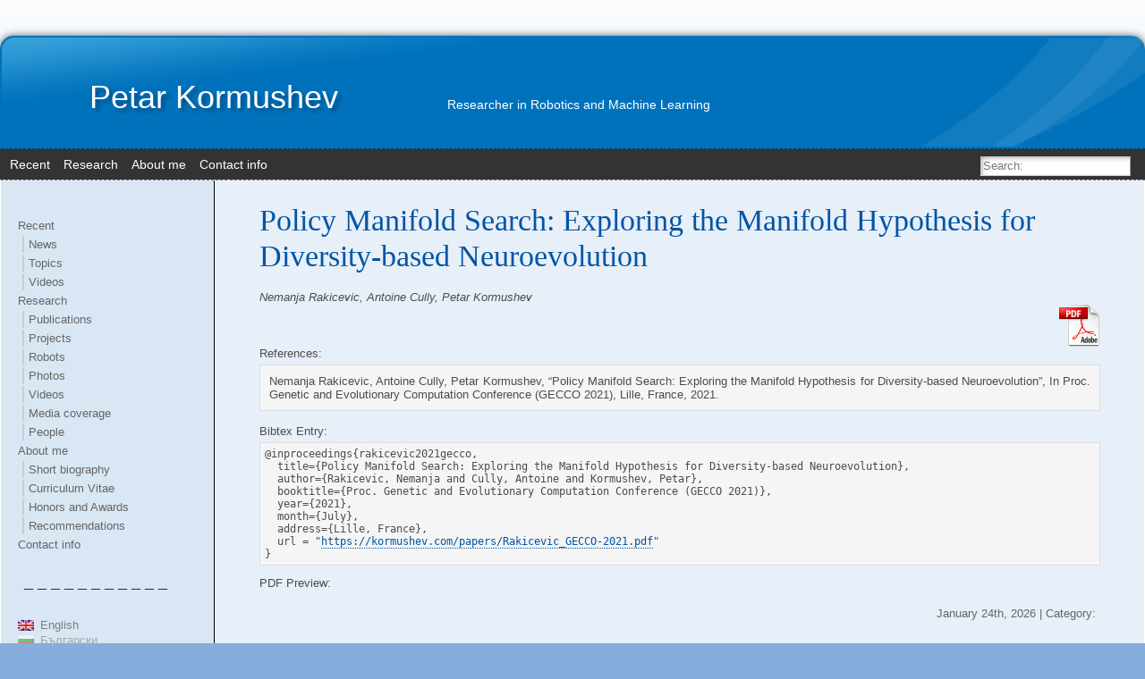

--- FILE ---
content_type: text/css
request_url: https://kormushev.com/wordpress/wp-content/plugins/wp-publications/wp-publications.css
body_size: 649
content:

td.bibitem {
  text-align:justify !important;
  vertical-align:top; 
}

.bibitem a:link{
  border-bottom: none;
}

.biburl a:link{
  border-bottom: none;
}

.bibtitle {
  font-weight: bold;
}

.bibref {
  	vertical-align:top; 
}

.biblinks {
  	vertical-align:top; 
	white-space: nowrap;
}

.biblinks a:link{
  border-bottom: none;
}

.bibentry-by {
  font-style: italic; 
}

.bibentry-document-link {
  display: block;
  text-align: right;
  padding: 0px 0px 0px 0px;
  vertical-align: middle;
}

.bibentry-document-link  a{
  border-bottom:none !important;
}

.bibentry-label {
  margin-top: 0px;
  margin-bottom: 5px;
}

.bibentry-abstract { margin:15px; }

.bibentry-reference { 
  margin-top: 0px;
  margin-bottom: 15px; 
  padding: 10px; 
  background: none repeat scroll 0 0 #F5F5F5; 
  border: 1px solid #DDDDDD; 
  width: auto;
}

.header {
  font-size: 120%;
  font-weight: bold;
  padding: 1px 2px 1px 2px;
}

.btb-header {
  font-size: 166%;
  font-weight: bold;
  text-align: center;
  color: #AAAAAA;
  padding: 20px 15px 10px 10px;
}

.type-wp-publications {
  display: block;
  background: #e7eff8;
  padding: 25px 25px 15px 25px;
}
.type-publication {
  display: block;
  background: #e7eff8;
  padding: 25px 25px 15px 25px;
}


.purebibtex {
  font-family: monospace;
  font-size: small;
  border: 1px solid #DDDDDD;
  white-space:pre;
  background: none repeat scroll 0 0 #F5F5F5;  
  margin-top: 0px;
  padding: 5px;
  width: auto;
}

.bibentry-doi { 
  margin-top: 0px;
  margin-bottom: 15px; 
  padding: 10px; 
  background: none repeat scroll 0 0 #F5F5F5; 
  border: 1px solid #DDDDDD; 
  width: auto;
}

.bibentry-embeddedPDF { 
  margin-left:auto;
  margin-right:auto;
  text-align:center;
  background: none repeat scroll 0 0 #F5F5F5;
}

.gde-text { 
  font-size: 110%;
  text-align: center;
  margin: 0px !important;
  padding-top: 13px !important;
  padding-bottom: 15px !important;
  background: none repeat scroll 0 0 #E7EFF8;
}

.rheader {

}

.awarded {
  	color:red; 
	font-weight:bold;
}

.bibheader {
	font-size:130%;
	padding-top:20px;
  	text-align:center !important;
}


--- FILE ---
content_type: text/css
request_url: https://kormushev.com/wordpress/wp-content/plugins/tabby-responsive-tabs/css/tabby.css
body_size: 1260
content:
/* ------ wordpress.org/plugins/tabby-responsive-tabs/ ------ */

.responsive-tabs .responsive-tabs__heading {
	display: none;
}

.responsive-tabs .responsive-tabs__list__item {
	display: inline;
	cursor: pointer;
}

.responsive-tabs-wrapper {
	clear: both;
	margin-bottom: 20px;
	zoom: 1;
}

.responsive-tabs-wrapper:before,
.responsive-tabs-wrapper:after {
	content: "";
	display: table;
}

.responsive-tabs-wrapper:after {
	clear: both;
}

.responsive-tabs .responsive-tabs__heading:focus,
.responsive-tabs .responsive-tabs__list__item:focus {
	outline: 1px solid transparent;
}

.responsive-tabs .responsive-tabs__heading--active:focus,
.responsive-tabs .responsive-tabs__list__item--active:focus {
	outline: none;
}

.responsive-tabs ul.responsive-tabs__list {
	font-size: 18px;
	line-height: 18px;
	margin: 20px 0 0 20px;	/* UBI: left margin was 12px; leading space before first tab */
	padding: 0;
}

.responsive-tabs .responsive-tabs__list__item {
	/*background: transparent;*/
	background: #ccc;
	border: 2px solid transparent;
	border-bottom: none;
	-webkit-border-top-left-radius: 12px;
	-webkit-border-top-right-radius: 12px;
	-moz-border-radius-topleft: 12px;
	-moz-border-radius-topright: 12px;
	border-top-left-radius: 12px;
	border-top-right-radius: 12px;
	color: #888; /* text color of inactive tab headers */
	font-size: 18px;
	line-height: 19px;
	text-transform: inherit;
	margin: 1px 12px 0 0;
	padding: 10px 12px 12px; /* padding-bottom was 10px, to leave a 2px gap above the horizontal line */
	white-space: nowrap;
	float: left;
	-webkit-user-select: none;
	-moz-user-select: none;
	-ms-user-select: none;
	user-select: none;
	top: 4px; /* moves the tab header 2px lower, to overlap the panel content's top border */	
}

.responsive-tabs .responsive-tabs__list__item .fa {
	margin-right: 8px;
	line-height: 0.8;
}

.responsive-tabs .responsive-tabs__list__item:hover {
	color: #333;
	/*background: transparent;*/
	background: #fff;
}

.responsive-tabs .responsive-tabs__list__item--active, 
.responsive-tabs .responsive-tabs__list__item--active:hover {
	/*background: #fff;*/
	background: transparent;
	border-color: #aaa;
	/*border-color: #f00;*/
	/*border-bottom: none;*/
	border-bottom:2px solid #e7eff8; /* same color as the post body background */
	color: #333; /* text color of the active tab header */
	padding-bottom: 11px;
	margin-top: 0;
	position: relative;
	top: 2px; /* moves the tab header 2px lower, to overlap the panel content's top border */
}

.responsive-tabs .responsive-tabs__panel {	
	/*background: #fff;*/
	/*border: 1px solid #ddd;*/
	border-top: 2px solid #aaa;
	-webkit-border-radius: 0px;
	-moz-border-radius: 0px;
	border-radius: 0px;
	-webkit-border-top-left-radius: 0px;
	-moz-border-radius-topleft: 0px;
	border-top-left-radius: 0px;
	clear: left;
	margin-bottom: 0;
	/*padding: 20px 20px 0;*/
	padding: 10px 0px 0px 0px;
	word-wrap: break-word;
}

.responsive-tabs .responsive-tabs__panel:after { 
	content: "";
	display: block; 
	height: 0; 
	clear: both;
}

@media (min-width: 768px) {

	.responsive-tabs .responsive-tabs__panel--closed-accordion-only {
		display: block;
	}
}

@media (max-width: 767px) {

	.responsive-tabs .responsive-tabs__list {
		display: none;
	}
	
	.responsive-tabs .responsive-tabs__heading {
		display: block;
		cursor: pointer;
	}

	.responsive-tabs-wrapper {		
		border-top: 1px solid #ccc;
	}
		
	.responsive-tabs .responsive-tabs__heading {
		background: #fff;
		border: 1px solid #ccc;
		border-top: none;
		color: #777;
		font-size: 18px;
		font-weight: normal;
		text-transform: inherit;
		margin: 0;
		padding: 10px 0;
		padding-left: 20px;
		position: relative;
	}

	.responsive-tabs .responsive-tabs__heading .fa {
		margin-right: 8px;
		display:none;
		}

	.responsive-tabs .responsive-tabs__heading:after {
		border-left: 6px solid transparent;
		border-right: 6px solid transparent;
		border-top: 6px solid #777;
		content:"";
		display: block;
		position: absolute;
		right: 20px;
		top: 20px;
		height: 0; 
		width: 0; 
	}

	.responsive-tabs .responsive-tabs__heading:hover {
		background: #eee;
		color: #777;
	}
	
	.responsive-tabs .responsive-tabs__heading:hover:after {	
		border-top: 6px solid #777;
	}

	.responsive-tabs .responsive-tabs__heading--active,
	.responsive-tabs .responsive-tabs__heading--active:hover {
		background: #ccc;
		color: #fff;
	}

	.responsive-tabs .responsive-tabs__heading--active:after,
	.responsive-tabs .responsive-tabs__heading--active:hover:after {
		border-bottom: 6px solid #fff;
		border-top: 0;
		top: 18px;
	}

	.responsive-tabs .responsive-tabs__panel {
		background: #fff;
		border: 1px solid #ccc;
		-webkit-border-radius: 0;
		-moz-border-radius: 0;
		border-radius: 0;
		border-top: none;
		margin: 0;
		padding: 0 20px;
		padding-top: 20px;
	}
}


@media print {
	.responsive-tabs .responsive-tabs__list {
		display: none;
	}

	.responsive-tabs .responsive-tabs__heading {
		background: none;
		border: none;
		display: block;
		font-size: 22px;
		font-weight: bold;
		text-transform: inherit;
		margin: 0!important;
		padding: 10px 0 0;
	}
	
	.responsive-tabs .responsive-tabs__panel {
		display: block!important;
		background: none;
		border: none;
		padding: 0;
	}
}

